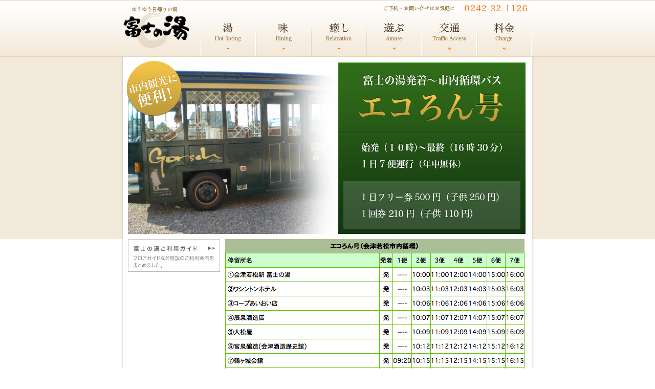

--- FILE ---
content_type: text/html
request_url: https://fujinoyu.jp/ekoron/
body_size: 2041
content:
<!DOCTYPE HTML PUBLIC "-//W3C//DTD HTML 4.01 Transitional//EN">
<html><!-- InstanceBegin template="/Templates/charge.dwt" codeOutsideHTMLIsLocked="false" -->
<head>
<meta http-equiv="Content-Type" content="text/html; charset=utf-8" />
<base href="https://fujinoyu.jp/" />
<!-- InstanceBeginEditable name="doctitle" -->
<title>エコろん号 | 富士の湯（ふじのゆ）</title>
<!-- InstanceEndEditable -->
<meta name="keywords" content="日帰り,温泉,会津,福島,銭湯,マッサージ,岩盤浴,入浴,風呂,会津若松駅">
<meta name="description" content="会津若松駅隣にある日帰り温泉。岩盤浴、ボディケア、レストラン、理容室、カラオケルーム、完備。">
<link href="css/style.css" rel="stylesheet" type="text/css">
<script type="text/javascript" src="js/main.js"></script>
<!-- Google tag (gtag.js) -->
<script async src="https://www.googletagmanager.com/gtag/js?id=G-CMNENJMSV9"></script>
<script>
  window.dataLayer = window.dataLayer || [];
  function gtag(){dataLayer.push(arguments);}
  gtag('js', new Date());

  gtag('config', 'G-CMNENJMSV9');
</script>

</head>

<body leftmargin="0" topmargin="0" marginwidth="0" marginheight="0" onLoad="MM_preloadImages('img/header/menu_c_relaxation.gif','img/header/menu_c_trafficaccess.gif','hotspring/img/sidemenu/c_ishinoyu.gif')">

<table width="100%" border="0" cellspacing="0" cellpadding="0">

  <!----------
    Header
  ----------->
  
  <a id="top"></a>
  <tr id="header"> 
    <td>&nbsp;</td>
    <td width="4">&nbsp;</td>
    <td width="800">
      <table width="800" border="0" cellspacing="0" cellpadding="0">
        <tr> 
          <td><a class="logo" href=""><img src="img/header/img-logo.png" alt="ゆうゆう日帰りの湯 富士の湯" border="0"></a></td>
          <td><a href="hotspring/index.html" onMouseOut="MM_swapImgRestore()" onMouseOver="MM_swapImage('hot_spring','','img/header/img-nav-1-on.png',1)"><img src="img/header/img-nav-1-off.png" alt="湯（温泉・風呂）" name="hot_spring" border="0" id="hot_spring"></a></td>
          <td><a href="dining/index.html" onMouseOut="MM_swapImgRestore()" onMouseOver="MM_swapImage('dining','','img/header/img-nav-2-on.png',1)"><img src="img/header/img-nav-2-off.png" alt="味（食事・レストラン）" name="dining" border="0"></a></td>
          <td><a href="relaxation/index.html" onMouseOut="MM_swapImgRestore()" onMouseOver="MM_swapImage('relaxation','','img/header/img-nav-3-on.png',1)"><img src="img/header/img-nav-3-off.png" alt="癒し（マッサージ・整体）" name="relaxation"  border="0"></a></td>
          <td><a href="amuse/index.html" onMouseOut="MM_swapImgRestore()" onMouseOver="MM_swapImage('amuse','','img/header/img-nav-4-on.png',1)"><img src="img/header/img-nav-4-off.png" alt="遊ぶ（カラオケ・ゲーム）" name="amuse" border="0"></a></td>
          <td><a href="access/index.html" onMouseOut="MM_swapImgRestore()" onMouseOver="MM_swapImage('Image6','','img/header/img-nav-5-on.png',1)"><img src="img/header/img-nav-5-off.png" alt="交通（地図）" name="Image6" border="0"></a></td>
          <td><a href="charge/index.html" onMouseOut="MM_swapImgRestore()" onMouseOver="MM_swapImage('charge','','img/header/img-nav-6-on.png',1)"><img src="img/header/img-nav-6-off.png" alt="料金" name="charge" border="0"></a></td>
        </tr>
      </table>
      <img class="tel" src="img/header/img-tel.png" alt="ご予約・お問合せはお気軽に 0242-32-1126">
    </td>
    <td width="4">&nbsp;</td>
    <td>&nbsp;</td>
  </tr><!-- header -->

  <tr>
    <td background="img/bg/level2.gif">&nbsp;</td>
    <td background="img/bg/level2_line_left.gif">&nbsp;</td>
    <td><!-- InstanceBeginEditable name="title" --><img src="ekoron/img/title.png" alt=" " width="800" ><!-- InstanceEndEditable --></td>
    <td background="img/bg/level2_line_right.gif">&nbsp;</td>
    <td background="img/bg/level2.gif">&nbsp;</td>
  </tr>


  <tr>
    <td>&nbsp;</td>
    <td background="img/bg/level3_line_left.gif">&nbsp;</td>
    <td><table width="800" border="0" cellspacing="0" cellpadding="0">
        <tr>
          <td width="10">&nbsp;</td>
          <td width="180" valign="top"><a href="misc/index.html"><img src="img/banner_guide.gif" alt="ご利用案内" width="180" height="64" border="0"></a><a href="hotspring/ishinoyu.html" onMouseOut="MM_swapImgRestore()" onMouseOver="MM_swapImage('ishinoyu','','hotspring/img/sidemenu/c_ishinoyu.gif',1)"><br>
          </a><br></td>
          <td width="10">&nbsp;</td>
          <td><!-- InstanceBeginEditable name="text" -->
            <table width="100%" border="0" cellpadding="2" cellspacing="0">
             <img src="ekoron/img/unko_time.png"><br>
             <a href="ekoron/img/ecomap2010.jpg"><img src="ekoron/img/unko_map.png"></a>
            </table>
          <!-- InstanceEndEditable --></td>
          <td width="10">&nbsp;</td>
        </tr>




    </table></td>
    <td background="img/bg/level3_line_right.gif">&nbsp;</td>
    <td>&nbsp;</td>
  </tr>
  
  <tr>
    <td>&nbsp;</td>
    <td background="img/bg/level3_line_left.gif">&nbsp;</td>
    <td class="footer_back"><a class="go2top" onclick="return go2Top();">↑このページの上部へ</a></td>
    <td background="img/bg/level3_line_right.gif">&nbsp;</td>
    <td>&nbsp;</td>
  </tr>
  <tr> 
    <td>&nbsp;</td>
    <td background="img/bg/level3_line_left.gif">&nbsp;</td>
    <td><img src="img/foofter/footer.gif" alt="福島県会津若松市駅前町2番13号（駐車場500台）" width="800" height="66"></td>
    <td background="img/bg/level3_line_right.gif">&nbsp;</td>
    <td>&nbsp;</td>
  </tr>
</table>
<script defer src="https://static.cloudflareinsights.com/beacon.min.js/vcd15cbe7772f49c399c6a5babf22c1241717689176015" integrity="sha512-ZpsOmlRQV6y907TI0dKBHq9Md29nnaEIPlkf84rnaERnq6zvWvPUqr2ft8M1aS28oN72PdrCzSjY4U6VaAw1EQ==" data-cf-beacon='{"version":"2024.11.0","token":"b568ed38ed8d4fd18ae264eebb3ef42d","r":1,"server_timing":{"name":{"cfCacheStatus":true,"cfEdge":true,"cfExtPri":true,"cfL4":true,"cfOrigin":true,"cfSpeedBrain":true},"location_startswith":null}}' crossorigin="anonymous"></script>
</body>
<!-- InstanceEnd --></html>


--- FILE ---
content_type: text/css
request_url: https://fujinoyu.jp/css/style.css
body_size: 1153
content:
@charset "UTF-8";
a {
	color: #0066CC;
	text-decoration: none;
}
a:hover {
	text-decoration: underline;
}	/*マウスカーソルが重なった時*/
body > table {
  table-layout: fixed;
}
h1 {
	font-size: 130%;
	font-weight: bold;
	border-bottom: 1px solid #000000;
	padding: 20px 0px 10px 0px;
	margin-left: 10px;
	margin-right: 10px;
}
h2 {
	font-size: 110%;
	font-weight: bold;
	padding: 20px 0px 10px 0px;
}
h2.charge {
	font-size: 90%;
	font-weight: bold;
	border-style: none;
	background-color: #f0dec2;
	padding: 5px 0px 2px 5px;
	margin-left: 0px;
	margin-right: 0px;
}
h3 {
	font-size: 80%;
	font-weight: bold;
	margin-bottom: 2px;
}
h4 {
	font-size: 50%;
	margin-bottom: 1px;
}
ul {
	margin: 0;
	padding: 0;
}
li {
	margin-left: 2em;
	padding: 0;
}
.menu_links {
	font-size: 90%;
	margin: 0 auto 10px;
	clear: both;
	color: #6381b9;
}	/*全ての共通項目*/
td {
	font-size: 90%;
	line-height: /* 140% */1.4;
	position: relative;
}	/*全ての共通項目*/
.sidebar_info {
	font-size: 70%;
}
#topics {
	font-size: 100%;
}
.topics_explain {
	margin-left: 10px;
}
.info {
	font-size: 90%;
}
.bottom_menu_links {
	font-size: 90%;
	margin-left: 5px;
	margin-right: 5px;
}
.privacy_title {
	font-size: 90%;
	font-weight: bold;
	margin: 20px 0px 10px 0px;
}
.privacy_details {
	font-size: 80%;
	margin-left: 10px;
}
.copyright {
	font-size: 70%;
	color: #bbbbbb;
	margin: 20px 0px 0px 0px;
}
.footer_back {
	font-size: 70%;
	padding: 20px 10px 0px 0px;
	text-align: right;
}
.index_info_details {
	font-size: 80%;
	margin-left: 10px;
}
/*
.red { color: #CC0000 }
.note {
	font-size: 70%;
}
.greentabletitle {
	color: #ffffff;
}
.greentablefont {
	color: #ffffff;
	font-size: 70%;
}
.beigetablefont {
	font-size: 70%;
}
.accommodationtitle {
	font-weight: bold;
	padding: 4px;
}
.accommodation {
	padding: 4px;
}
.headerfooter {
	font-size: 50%;
}
table.recommend td {
	font-size: 70%;
}
table.policy td {
	text-align: left;
	vertical-align: top;
	font-size: 80%;
	padding: 3px;
}
table.policysub td {
	text-align: left;
	vertical-align: top;
	font-size: 70%;
	padding: 1px;
}
table.link td {
	text-align: left;
	vertical-align: top;
	font-size: 70%;
	padding: 1px;
}
table.beige td {
	font-size: 70%;
}
table.information td {
	font-size: 70%;
	color: #ffffff;
}
*/

#main {
  padding: 20px 0 20px 0;
}

#header {
  background: url(../img/header/bg-header.png);
}

.sidebar-hotspring {
  font-size: 0;
}

.go2top {
  cursor: pointer;
}

.go2top:hover {
  text-decoration: underline;
}

.tel {
  position: absolute;
  top: 10px;
  right: 10px;
}

.logo {
  display: block;
  width: 151px;
}

.twitter-timeline {
}

/* ==========
  blog-content-news
========== */
.blog-content-news {
	background: linear-gradient(#ffffff, #f4eadc);
	padding: 17px 10px;
	color: #4a3a21;
	font-family: serif;
	border-radius: 5px;
	border-bottom: 1px solid #c9b9a0;
  border: 1px solid #f1b06d;
}

.blog-content-news div {
  margin-bottom: 0.6rem;
	border-bottom: 1px solid #dccbaf;
  padding-bottom: 2px;
}

.blog-content-news a {
	margin-left: 10px;
	font-weight: 800;
  color: #333333;;
  font-family: auto;
}

.blog-content-news a::after {
	content: " ";
	position: absolute;
  margin: 6px 7px;
	box-sizing: border-box;
  width: 6px;
  height: 6px;
	border-top: 2px solid #e06d49;
	border-right: 2px solid #e06d49;
	-webkit-transform: rotate(45deg);
	transform: rotate(45deg);
}

/* ==========
  Blog
========== */
.blog-content {
  font-family:'ヒラギノ角ゴ Pro W3','Hiragino Kaku Gothic Pro','メイリオ',Meiryo,'ＭＳ Ｐゴシック',sans-serif;
  max-width: 500px;/*ブログ内にogp cardがある時にはみ出してしまうのを防ぐ*/
}

.blog-content .blog-date {
  font-size: 0.8em;
  margin: 3px 0;
}

.blog-content .blog-title {
  background: #efefef;
  padding: 5px 7px;
  font-size: 1.4em;
}

.blog-content hr {
  border: none;
  border-top: 1px dotted #333;
  background: none;
  height: 0;
}

.blog-content .blog-body {
  margin: 20px 0;
  font-size: 0.8em;
  line-height: 1.6;
}
